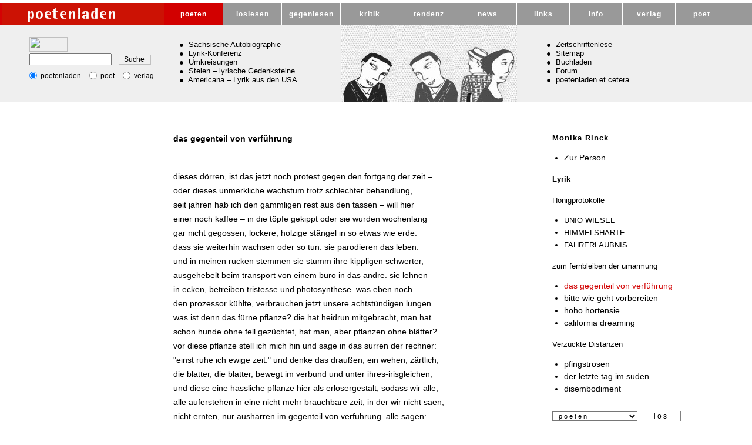

--- FILE ---
content_type: text/html; charset=UTF-8
request_url: https://poetenladen.de/monika-rinck-lyrik.htm
body_size: 10450
content:
<!DOCTYPE HTML PUBLIC "-//W3C//DTD HTML 4.01 Transitional//EN">
<html>
<head>
<title>Monika Rinck | das gegenteil von verf&uuml;hrung  | Poetenladen</title>
<meta http-equiv="content-type" content="text/html; charset=iso-8859-1">
<meta http-equiv="content-language" content="de">
<meta name="robots" content="index,follow">
<meta http-equiv="Content-Style-Type" content="text/css">
<meta name="keywords" content="Monika, Rinck,  verf&uuml;hrung ">
<meta name="description" content="Monika Rinck mit Lyrik im Poetenladen. das gegenteil von verf&uuml;hrung . Aus: zum fernbleiben der umarmung">
<link rel="shortcut icon" href="favicon.ico">
<link rel="stylesheet" type="text/css" href="css500/001.css">
<link rel="stylesheet" type="text/css" href="css500/poeten.css">

<style type="text/css">
<!--
#poeten {background-color:#D20000;color:#ffffff}
#lyrik1 {color: #d20000}
-->
</style>
</head>
<body>
<!--INC:"linieoben.inc","30.04.2011 18:03:22"-->
<table cellspacing="0" cellpadding="0" border="0" style="background-color:#ffffff;" width="100%"><tr valign="top"><td height="5" ><div style="width:1244px;"><img src="bilder/pixel.gif" width="1244" height="5" border="0" alt=""></div></td></tr></table>
<!--/INC:"linieoben.inc"-->
<!--TOPMENUE  -->
<!--   ****************************************************** -->
<!--INC:"topmenue.inc","30.01.2011 10:28:18"-->
<table cellspacing="0" cellpadding="0" border="0" width="100%" class="tablemenu">
<tr valign="middle">
<td class="menutda"><a href="index.html" class="banner" title="poetenladen">&nbsp;</a></td>
<td width="1" class="strich"><img src="bilder/pixel.gif" width="1" height="1" border="0" alt=""></td>
<td class="menutd"><a href="poeten.html" id="poeten" title="Autoren im poetenladen" class="menu">poeten</a></td>
<td width="1" class="strich"><img src="bilder/pixel.gif" width="1" height="1" border="0" alt=""></td>
<td class="menutd"><a href="loslesen.html" id="loslesen" title="LOSLESEN | Pr&auml;sentation, Gespr&auml;che"  class="menu">loslesen</a></td>
<td width="1" class="strich"><img src="bilder/pixel.gif" width="1" height="1" border="0" alt=""></td>
<td class="menutd"><a href="gegenlesen.html" id="gegenlesen" title="GEGENLESEN | Essay, Kritik"  class="menu">gegenlesen</a></td>
<td width="1" class="strich"><img src="bilder/pixel.gif" width="1" height="1" border="0" alt=""></td>
<td class="menutd"><a href="kritik.html" id="kritik" title="Rezensionen im Poetenladen | Romane, Lyrik, Prosa" class="menu">kritik</a></td>
<td width="1" class="strich"><img src="bilder/pixel.gif" width="1" height="1" border="0" alt=""></td>
<td class="menutd"><a href="tendenz.html" id="tendenz" title="TENDENZ | neue Lyrik, neue Prosa, Aspekte, Galerie" class="menu">tendenz</a></td>
<td width="1" class="strich"><img src="bilder/pixel.gif" width="1" height="1" border="0" alt=""></td>
<td  class="menutd"><a href="poetische-news.html" id="news" class="menu" title="News | Neues aus der Welt der Literatur">news</a></td>
<td width="1" class="strich"><img src="bilder/pixel.gif" width="1" height="1" border="0" alt=""></td>

<td class="menutdb"><a href="litlinks1.html" id="links" title="LINKS | Verweise zu interessanten Literaturseiten" class="menub">links</a></td>
<td width="1" class="strich"><img src="bilder/pixel.gif" width="1" height="1" border="0" alt=""></td>
<td class="menutdb"><a href="info.html" id="info" title="INFO | Impressum, FAQ, Suche" class="menub">info</a></td>
<td width="1" class="strich"><img src="bilder/pixel.gif" width="1" height="1" border="0" alt=""></td>
<td class="menutdb"><a href="http://www.poetenladen-der-verlag.de" id="verlag"  title="Externer Link zum Verlag poetenladen" class="menub">verlag</a></td>
<td width="1" class="strich"><img src="bilder/pixel.gif" width="1" height="1" border="0" alt=""></td>
<td  class="menutdb"><a href="http://www.poet-magazin.de/" id="poet"  title="poet | Zur Literaturzeitschrift poet" class="menub">poet</a></td>
<td width="1" class="strich"><img src="bilder/pixel.gif" width="1" height="1" border="0" alt=""></td>
<td>&nbsp;</td>
</tr>
</table>
<!--/INC:"topmenue.inc"-->
<!-- *********** -->
<!--              Header                                               -->
<!-- ***************** -->
<table cellspacing="0" cellpadding="0" border="0" width="100%" class="tabweiss">
<tr valign="top"><!--INC:"headergoogle2.inc","25.10.2012 10:52:44"-->
<td width="280" height="130" style="background-color:#efefef;background-image:url(buchtitel/punkte-grau.jpg)">
<div style="width:280px;">
<form method="get" action="https://www.google.de/search" style="font-size:12px;margin-left:50px;margin-top:20px">
<p style="background-color:#efefef;background-image:url(buchtitel/punkte-grau.jpg);width:170px; margin-top:0px; margin-bottom:0px"><img src="buchtitel/gggklein-tr.gif" width="65" height="25" border="0" alt=""></p>

<input type="text" name="q" size="14" maxlength="140" value="" style="font-size:12px;width:140px;">&nbsp;&nbsp;&nbsp; <input type="submit" name="btnG" value="Suche" style="font-size:12px;background:#F0F0F0;width:55px;margin-top:5px;border-top:0px solid #C0C0C0; border-bottom: 2px solid #C0C0C0; border-right: 2px solid #C0C0C0; border-left: 0px solid #000000;cursor:pointer" title="Suchen"><a href="http://undefiniert" style="text-decoration:none">&nbsp;</a> <input type="hidden" name="domains" value="http://www.poetenladen.de"> <input type="hidden" name="ie" value="ISO-8859-1"> <input type="hidden" name="oe" value="UTF-8">

<p style="margin-top:8px; margin-bottom:0px;margin-left:-5px"><input type="radio" name="sitesearch" value="http://www.poetenladen.de" title="Suche im poetenladen" checked><span style="position:relative; bottom:2px">&nbsp;poetenladen&nbsp;&nbsp;</span> <input type="radio" name="sitesearch" value="http://www.poet-magazin.de" title="Suche beim poet-Magazin"><span style="position:relative; bottom:2px">&nbsp;poet&nbsp;&nbsp;</span> <input type="radio" name="sitesearch" value="http://www.poetenladen-der-verlag.de" title="Suche beim poet-Magazin"><span style="position:relative; bottom:2px">&nbsp;verlag</span></p>
</form>
</div>
</td>
<!--/INC:"headergoogle2.inc"-->
<!--INC:"header2.inc","30.10.2010 15:49:52"-->
<td width="300" style="background-image:url(buchtitel/punkte-grau.jpg)">
<div style="margin-top:25px;margin-left:25px">
<p style="margin-top:6px; margin-bottom:0px;width:275px">&#9679;&nbsp;&nbsp;<a href="zwerenz-gerhard-saechsische-anthologie.htm" class="schwarztop" id="saechs">S&auml;chsische Autobiographie<span style="font-size:12px;width:120px">Eine Serie von<br>
Gerhard Zwerenz</span></a></p>

<p style="margin-top:0px; margin-bottom:0px">&#9679;&nbsp;&nbsp;<a href="lyrik-diskurs.htm" class="schwarztop" id="lyrik">Lyrik-Konferenz<span style="font-size:12px;width:145px">Dieter M. Gr&auml;f und<br> Alessandro&nbsp;De&nbsp;Francesco</span></a></p>

<p style="margin-top:0px; margin-bottom:0px">&#9679;&nbsp;&nbsp;<a href="umkreisungen/juergen-brocan-vorsaetze.htm" class="schwarztop" id="umkreisungen">Umkreisungen<span style="font-size:12px;width:118px">Jan&nbsp;Kuhlbrodt&nbsp;und<br>
 J&uuml;rgen&nbsp;Br&ocirc;can&nbsp;(Hg.)</span></a></p>

<p style="margin-top:0px; margin-bottom:0px">&#9679;&nbsp;&nbsp;<a href="stelen/inger-christensen.htm" class="schwarztop" id="stelen">Stelen &ndash; lyrische Gedenksteine<span style="font-size:12px; width:100px">Herausgegeben<br>
von&nbsp;Hans&nbsp;Thill</span></a></p>

<p style="margin-top:0px; margin-bottom:0px">&#9679;&nbsp;&nbsp;<a href="americana/americana-einleitung.htm" class="schwarztop" id="america">Americana &ndash; Lyrik aus den USA<span style="font-size:12px;width:154px">Hrsg. von Annette K&uuml;hn<br>
 &amp; Christian Lux</span></a></p>
</div>
</td>
<!--/INC:"header2.inc"-->
<!--INC:"figtransgrau.inc","29.10.2010 22:58:06"-->
<td width="300" height="130" id="slidetrans"><img src="slideshow/slideshow/images/img_14ggg.gif" width="300" height="130" border="0" alt=""></td>
<!--/INC:"figtransgrau.inc"-->
<!--INC:"header4-allge.inc","30.10.2010 19:39:00"-->
<td width="360" style="background-color:#efefef;background-image:url(buchtitel/punkte-grau.jpg)">
<div style="margin-top:25px;margin-left:50px">
<p style="margin-top:6px; margin-bottom:0px;width:310px">&#9679;&nbsp;&nbsp;<a href="gegenlesen.html#zl" class="schwarztop" id="zeitschriftenlese">Zeitschriftenlese<span style="font-size:12px;width:140px">Michael Braun und Michael Buselmeier</span></a></p>

<p style="margin-top:0px; margin-bottom:0px">&#9679;&nbsp;&nbsp;<a href="http://www.poetenladen.de/sidemap.htm" class="schwarztop" id="sitemap">Sitemap<span style="font-size:12px; width:120px">&Uuml;berblick &uuml;ber<br>
alle Seiten</span></a></p>

<p style="margin-top:0px; margin-bottom:0px">&#9679;&nbsp;&nbsp;<a href="http://www.poetenladen.de/shop/index.php" class="schwarztop">Buchladen<span style="font-size:12px;width:145px">poetenladen B&uuml;cher<br>
Magazin poet ordern</span></a></p>

<p style="margin-top:0px; margin-bottom:0px">&#9679;&nbsp;&nbsp;<a href="http://www.poetenladen-der-verlag.de/wordpress/" class="schwarztop" id="forum">Forum<span style="font-size:12px;width:118px">Forum</span></a></p>

<p style="margin-top:0px; margin-bottom:0px">&#9679;&nbsp;&nbsp;<a href="http://www.goethe.de/kue/lit/dos/uav/pov/de6288179.htm" class="schwarztop" target="_blank" style="background-color:#efefef;">poetenladen et cetera<span style="font-size:12px;width:154px">Beitrag in der Presse (wechselnd)</span></a></p>
</div></td>
<!--/INC:"header4-allge.inc"-->
<!--headerrechterrand -->
<td style="background-image:url(buchtitel/punkte-mittelgrau.jpg)">&nbsp;</td>
<!--/headerrechterrand -->
</tr>
</table>

<!--/HEADER  -->
<!--header untere LINIE  -->
<table id="headerunterrandweg" cellspacing="0" cellpadding="0" border="0" width="100%">
<tr valign="top">
<td height="1">
<div style="width:1244px;"><img src="bilder/pixel.gif" width="1244" height="1" border="0" alt=""></div>
</td>
</tr>
</table>

<!--header untere LINIE ENDE  -->
<!--BODY-->
<table cellspacing="0" cellpadding="0" border="0" style="background-image:url(buchtitel/punkte-grau.jpg)">
<tr valign="top">
<td width="200" style="background-image:url(buchtitel/punkte-grau.jpg)">
<div><img src="bilder/pixel.gif" width="200" height="1" border="0" alt=""></div>
</td>
<td width="680" style="background:white">
<div class="autoren">
<div style="margin-left:95px;margin-right:0px;line-height:24px"><!--ABSTAND UNF L&Auml;NGSTPIXEL-->
<p style="height:50px;margin-top:0px; margin-bottom:0px"><img src="bilder/_pixel.gif" width="585" height="1" border="0" alt=""></p>

<!--start--><div id="anundaus" style="letter-spacing:1px">monika rinck</div>
<b style="font-size:14px">das gegenteil von verf&uuml;hrung </b>

<p  style="margin-top:40px;">
dieses d&ouml;rren, ist das jetzt noch protest gegen den fortgang der zeit&nbsp;&ndash;<br>
oder dieses unmerkliche wachstum trotz schlechter behandlung,<br>
seit jahren hab ich den gammligen rest aus den tassen &ndash; will hier<br>
einer noch kaffee &ndash; in die t&ouml;pfe gekippt oder sie wurden wochenlang<br>
gar nicht gegossen, lockere, holzige st&auml;ngel in so etwas wie erde.<br>
dass sie weiterhin wachsen oder so tun: sie parodieren das leben.<br>
und in meinen r&uuml;cken stemmen sie stumm ihre kippligen schwerter,<br>
ausgehebelt beim transport von einem b&uuml;ro in das andre. sie lehnen<br>
in ecken, betreiben tristesse und photosynthese. was eben noch<br>
den prozessor k&uuml;hlte, verbrauchen jetzt unsere achtst&uuml;ndigen lungen.<br>
was ist denn das f&uuml;rne pflanze? die hat heidrun mitgebracht, man hat<br>
schon hunde ohne fell gez&uuml;chtet, hat man, aber pflanzen ohne bl&auml;tter?<br>
vor diese pflanze stell ich mich hin und sage in das surren der rechner:<br>
"einst ruhe ich ewige zeit." und denke das drau&szlig;en, ein wehen, z&auml;rtlich,<br>
die bl&auml;tter, die bl&auml;tter, bewegt im verbund und unter ihres-irisgleichen,<br>
und diese eine h&auml;ssliche pflanze hier als erl&ouml;sergestalt, sodass wir alle,<br>
alle auferstehen in eine nicht mehr brauchbare zeit, in der wir nicht s&auml;en,<br>
nicht ernten, nur ausharren im gegenteil von verf&uuml;hrung. alle sagen:<br>
morgen bringe ich torf mit. es kommt der morgen, keiner bringt torf mit.</p>



<p style="margin-top:40px; color:#0066ff; line-height:20px"><a class="aus" href="http://www.poetenladen.de/monika-rinck.htm" title="Monika Rinck | Zur Person">Monika Rinck&nbsp;&nbsp;&nbsp;&nbsp;&nbsp;&nbsp;09.01.2007</a>  <br>
<a class="aus"  href="http://www.kookbooks.de/" target="_blank" title="Zur Website von kookbooks">zum fernbleiben der umarmung. kookbooks 2007</a></p><!--end-->


<p style="margin-top:70px;margin-bottom:0px">&nbsp;</p>
</div>
</div>
</td>
<!--BODY  RIGHT MENUE  -->
<td width="360"><!--LINKS ABSTAND ZUM BODY-->
<div style="width:360px;height:40px">&nbsp;</div>
<div style="margin-left:40px; margin-top:10px;" class="linkesm">





 <!--INC:"rinck.inc","23.03.2013 19:00:40"-->
<div style="margin-left:20px;letter-spacing:1px"><b>Monika Rinck</b></div>

<ul>
<li><a class="liste" href="monika-rinck.htm" title="Monika Rinck | Zur Person" id="person">Zur Person</a></li>


</ul>

<div style="margin-left:20px; margin-top:15px"><b>Lyrik</b></div>



<div style="margin-left:20px; margin-top:15px;" >Honigprotokolle</div>

<ul>
<li><a class="liste" href="monika-rinck-lyrik-honig.htm"  id="lyrikhonig" style="font-size:13px">UNIO WIESEL</a></li>

<li><a class="liste" href="monika-rinck-lyrik-honig2.htm"  id="lyrikhonig2" style="font-size:13px">HIMMELSH&Auml;RTE</a></li>

<li><a class="liste" href="monika-rinck-lyrik-honig3.htm"  id="lyrikhonig3"  style="font-size:13px">FAHRERLAUBNIS</a></li>
</ul>

<div style="margin-left:20px; margin-top:15px;" >zum fernbleiben der&nbsp;umarmung</div>

<ul>
<li><a class="liste" href="monika-rinck-lyrik.htm" title="das gegenteil von verf&uuml;hrung" id="lyrik1">das gegenteil von verf&uuml;hrung</a></li>

<li><a class="liste" href="monika-rinck-lyrik2.htm" title="bitte wie geht vorbereiten" id="lyrik2">bitte wie geht vorbereiten</a></li>

<li><a class="liste" href="monika-rinck-lyrik3.htm" title="hoho hortensie" id="lyrik3">hoho hortensie</a></li>

<li><a class="liste" href="monika-rinck-lyrik4.htm" title="california dreaming" id="lyrik4">california dreaming</a></li>
</ul>

<div style="margin-left:20px; margin-top:15px;">Verz&uuml;ckte Distanzen</div>

<ul>
<li><a class="liste" href="monika-rinck-gedicht.htm" title="pfingstrosen" id="gedichte1">pfingstrosen</a></li>

<li><a class="liste" href="monika-rinck-gedicht2.htm" title="der letzte tag im s&uuml;den"  id="gedichte2">der letzte tag im s&uuml;den</a></li>

<li><a class="liste" href="monika-rinck-gedicht3.htm" title="disembodiment"  id="gedichte3">disembodiment</a></li>
</ul>


<!-- no_search_start -->
<div style="margin-left:20px; margin-top:25px">
<form  action="https://www.poetenladen.de/literatur/autoren.php" method="post">
<select name="weight" style="font-family: arial, helvetica, sans-serif; font-size:11px; width:145px; color:#000000; background-color:#ffffff;">
<option value="poe" selected>&nbsp;&nbsp;p o e t e n</option>
<option value="poe">&nbsp;</option>

<option value="aig">&nbsp;Aigner, C. W.</option>
<option value="alt">&nbsp;Altmann, Andreas</option>
<option value="anders">&nbsp;Anders, Klaus</option>
<option value="ant">&nbsp;Antweiler, Isabella</option>
<option value="anz">&nbsp;Anzinger, Joschi</option>
<option value="armen">&nbsp;Armen, Vahe</option>
<option value="ast">&nbsp;Ast, Ann-Kathrin</option>
<option value="aug">&nbsp;Augustin, Michael</option>
<option value="ayd">&nbsp;Aydin, Veronika</option>

<option value="poe">&nbsp;</option>
<option value="bach">&nbsp;Bach, Kathrin</option>
<option value="bae">&nbsp;Baerlin, Ronja</option>
<option value="bartsch">&nbsp;Bartsch, Wilhelm</option>
<option value="bar">&nbsp;Barwasser, Karlheinz</option>
<option value="basse">&nbsp;Basse, Michael</option>
<option value="bas">&nbsp;Bastrop, Anke</option>
<option value="bau">&nbsp;Bauer, Christoph W.</option>
<option value="becher">&nbsp;Becher, Ren&eacute;</option>
<option value="gor">&nbsp;Beck, Patrick</option>
<option value="bec">&nbsp;Becker, Kerstin</option>
<option value="ben">&nbsp;Bendixen, Katharina</option>
<option value="benr">&nbsp;Benrath, Ruth J.</option>
<option value="berger">&nbsp;Berger, Timo</option>
<option value="berg">&nbsp;Bergmann, Ulrich</option>
<option value="ber">&nbsp;Berliner, Sidonie</option>
<option value="bern">&nbsp;Bern, Petra</option>
<option value="bernig">&nbsp;Bernig, J&ouml;rg</option>
<option value="berwing">&nbsp;Berwing, Ines</option>
<option value="bey">&nbsp;Beyer, Martin</option>
<option value="bleier">&nbsp;Bleier, Ulrike Anna</option>
<option value="blu">&nbsp;Bl&uuml;mel, Michael</option>
<option value="bode">&nbsp;Bode, Kilian</option>
<option value="boe">&nbsp;Boege, Luise</option>
<option value="boehme">&nbsp;B&ouml;hme, Thomas</option>
<option value="bon">&nbsp;Bonk, Achim</option>
<option value="bonne">&nbsp;Bonn&eacute;, Mirko</option>
<option value="bos">&nbsp;Bossong, Nora</option>
<option value="braun">&nbsp;Braun, Michael</option>
<option value="brei">&nbsp;Breidenich, Markus</option>
<option value="breier">&nbsp;Breier, Isabella</option>
<option value="brese">&nbsp;Bresemann, Tom</option>
<option value="breuer">&nbsp;Breuer, Theo</option>
<option value="brey">&nbsp;Breyger, Yevgeniy </option>
<option value="bri">&nbsp;Brischke, Lars-Arvid</option>
<option value="bro">&nbsp;Br&ocirc;can, J&uuml;rgen</option>
<option value="brunner">&nbsp;Brunner, Eva</option>
<option value="buch">&nbsp;Buchmann, J&uuml;rgen</option>
<option value="bugeja">&nbsp;Bugeja, Norbert</option>
<option value="bulk">&nbsp;Bulkowski, Hansj&uuml;rgen</option>
<option value="bul">&nbsp;Bulla, Hans Georg</option>
<option value="bur">&nbsp;Burghard, Maren</option>
<option value="bus">&nbsp;Buselmeier, Michael</option>
<option value="buth">&nbsp;Buth, Matthias</option>


<option value="poe">&nbsp;</option>

<option value="call">&nbsp;Callies, Carolin</option>
<option value="cas">&nbsp;Casasses, Enric</option>
<option value="claus">&nbsp;Claus, Uwe</option>
<option value="cle">&nbsp;Cleffmann, J&uuml;rgen</option>
<option value="collins">&nbsp;Collins, Billy </option>

<option value="cusanit">&nbsp;Cusanit, Kenah </option>
<option value="czollek">&nbsp;Czollek, Max</option>

<option value="poe">&nbsp;</option>

<option value="daher">&nbsp;Daher, Lydia</option>
<option value="dah" >&nbsp;Dahim&egrave;ne, Adelheid</option>
<option value="danne">&nbsp;Danne, Christoph</option>
<option value="dan" >&nbsp;Danz, Daniela</option>
<option value="dathe">&nbsp;Dathe, Julia</option>
<option value="decker">&nbsp;Decker, Jan</option>
<option value="def">&nbsp;De Francesco, Alessandro</option>
<option value="dem">&nbsp;Demuth, Volker</option>
<option value="dic">&nbsp;Dick, Anton&iacute;n</option>
<option value="doma">&nbsp;Doma&scaron;cyna, R&oacute;&#382;a</option>
<option value="dom">&nbsp;Dombrowski, Dominik</option>
<option value="don">&nbsp;Donnelly, Timothy</option>
<option value="doering">&nbsp;D&ouml;ring, Bianca</option>
<option value="doe">&nbsp;D&ouml;ring, Kerstin</option>
<option value="dorn">&nbsp;Dorn, Anne</option>
<option value="draesner">&nbsp;Draesner, Ulrike</option>
<option value="dra">&nbsp;Drawert, Kurt</option>
<option value="dre">&nbsp;Dreyer, Bess</option>
<option value="drey">&nbsp;Dreyer, Ernst-J&uuml;rgen</option>
<option value="droe">&nbsp;Dr&ouml;scher, Daniela</option>
<option value="duendar">&nbsp;D&uuml;ndar, &Ouml;zlem &Ouml;zg&uuml;l </option>
<option value="duraj">&nbsp;Duraj, Richard</option>

<option value="poe">&nbsp;</option>

<option value="egg">&nbsp;Eggenberger, Katja</option>

<option value="elz">&nbsp;Elze, Carl-Christian</option>
<option value="end">&nbsp;Endler, Adolf</option>
<option value="enz">&nbsp;Enzensperger, Manfred</option>
<option value="erb">&nbsp;Erb, Elke</option>
<option value="rolanderb">&nbsp;Erb, Roland</option>
<option value="erck">&nbsp;Erckenbrecht, Ulrich</option>
<option value="esc">&nbsp;Escoffet, Eduard</option>

<option value="poe">&nbsp;&nbsp;</option>

<option value="fal">&nbsp;Falberg, Tobias</option>
<option value="falk">&nbsp;Falkner, Gerhard</option>
<option value="fel">&nbsp;Fellner, Karin</option>
<option value="fels">&nbsp;Fels, Ludwig</option>
<option value="feuer">&nbsp;Feuerbach, Diana</option>
<option value="fiedler">&nbsp;Fiedler, Michael</option>
<option value="fischer">&nbsp;Fischer, Jan</option>
<option value="hkfischer">&nbsp;Fischer, Hans-Karl</option>
<option value="fricker">&nbsp;Fricker, Christophe</option>
<option value="fritsch">&nbsp;Fritsch, Lisa</option>
<option value="fri">&nbsp;Fritz, Sandra</option>
<option value="fuc">&nbsp;Fuchs, Brigitte</option>
<option value="fues">&nbsp;Fues, Wolfram M.</option>
<option value="fulton">&nbsp;Fulton, Robin</option>

<option value="poe">&nbsp;&nbsp;</option>

<option value="gab">&nbsp;Gabler, Claudia</option>
<option value="gan">&nbsp;Ganglbauer, Petra</option>
<option value="geist">&nbsp;Geist, Sylvia</option>
<option value="gel">&nbsp;Geldmacher, Christiane</option>
<option value="gen">&nbsp;Genschel, Mara</option>
<option value="gil">&nbsp;Gilde, Dorothea</option>
<option value="gin">&nbsp;Gintrowski, Tina</option>
<option value="gol">&nbsp;Golisch, Stefanie</option>
<option value="gom">&nbsp;Gomringer, Nora</option>
<option value="goettel">&nbsp;G&ouml;ttel, Sabine </option>
<option value="goe">&nbsp;G&ouml;ttfert, Constantin</option>
<option value="graef">&nbsp;Gr&auml;f, Dieter M.</option>
<option value="gra">&nbsp;Graf, Roman</option>
<option value="gran">&nbsp;Granderath, Greta</option>
<option value="gras">&nbsp;Grashoff, Udo</option>
<option value="grj">&nbsp;Grjasnowa, Olga</option>
<option value="groe">&nbsp;Gr&ouml;hler, Harald</option>
<option value="grinvald">&nbsp;Grinvald, Anatolij</option>
<option value="gru">&nbsp;Gruber, Carola</option>
<option value="guest">&nbsp;Guest, Barbara</option>
<option value="guel">&nbsp;G&uuml;lzow, Claudia </option>
<option value="gumz">&nbsp;Gumz, Alexander</option>
<option value="guenzel">&nbsp;G&uuml;nzel, Philipp</option>
<option value="guth">&nbsp;Guth, Gregor</option>

<option value="poe">&nbsp;&nbsp;</option>

<option value="hab">&nbsp;Habermehl, Ruth</option>
<option value="haef">&nbsp;H&auml;fner, Eberhard</option>
<option value="hage">&nbsp;Hagemann, Annette</option>
<option value="hahn">&nbsp;Hahn, Ulla</option>
<option value="hall">&nbsp;Hallinger, Markus</option>
<option value="hama">&nbsp;Hamann, Ren&eacute;</option>
<option value="ham">&nbsp;Hammerschmidt, Lena</option>
<option value="hansen">&nbsp;Hansen, Dirk Uwe</option>
<option value="har">&nbsp;Hartwell, Katharina</option>
<option value="heckmann">&nbsp;Heckmann, Andreas</option>
<option value="hef">&nbsp;Hefter, Martina</option>
<option value="hei">&nbsp;Heidtmann, Andreas</option>
<option value="heinle">&nbsp;Heinle, Friedrich C. 1894&ndash;1914</option>
<option value="hel">&nbsp;Helbig, Axel</option>
<option value="helminger">&nbsp;Helminger, Guy</option>
<option value="hem">&nbsp;Hemkentokrax, Johanna</option>

<option value="herbing">&nbsp;Herbing, Alina</option>
<option value="her">&nbsp;Herold, Jasmin</option>
<option value="herrmann">&nbsp;Herrmann, Svenja</option>
<option value="heske">&nbsp;Heske, Henning</option>
<option value="hes">&nbsp;Hesse, Lutz</option>
<option value="heuer">&nbsp;Heuer, Stefan</option>
<option value="heu">&nbsp;Heuser, Andrea</option>
<option value="heuss">&nbsp;Heu&szlig;, Marit</option>
<option value="hil">&nbsp;Hille, Andr&eacute;</option>
<option value="him">&nbsp;Himstedt, Sebastian</option>
<option value="hin">&nbsp;Hindringer, Herbert</option>
<option value="hinger">&nbsp;Hingerle, Karolin</option>
<option value="hipp">&nbsp;Hipp, Tobias</option>
<option value="hob">&nbsp;Hoba, Christine</option>
<option value="holland">&nbsp;Holland, Tim</option>
<option value="huebner">&nbsp;H&uuml;bner, Uwe</option>
<option value="hul">&nbsp;Hulpe, Marius</option>
<option value="hum">&nbsp;Hummelt, Norbert</option>
<option value="hurkova">&nbsp;H&#367;rkov&aacute;, Kl&aacute;ra</option>

<option value="poe">&nbsp;&nbsp;</option>

<option value="igel">&nbsp;Igel, Jayne-Ann</option>
<option value="imh">&nbsp;Imhof, Sabine</option>
<option value="jac">&nbsp;Jackson, Hendrik</option>
<option value="jackson">&nbsp;Jackson, Spoon</option>
<option value="jaco">&nbsp;Jacobsen, Dietmar</option>
<option value="jag">&nbsp;Jagelke, Magdalena</option>
<option value="jan">&nbsp;Jankowski, Martin</option>
<option value="jansen">&nbsp;Jansen, Maria</option>
<option value="janz">&nbsp;Janz, Angelika</option>
<option value="jesch">&nbsp;Jeschke, Mathias</option>
<option value="john">&nbsp;John, Constanze</option>

<option value="poe">&nbsp;&nbsp;</option>

<option value="kaiser">&nbsp;Kaiser-M&uuml;hlecker, R.</option>
<option value="kaleri">&nbsp;Kaleri, Anna</option>
<option value="kames">&nbsp;Kames, Maren</option>
<option value="kam">&nbsp;Kampmann, Anja</option>
<option value="kap">&nbsp;Kapp, Peter</option>
<option value="kar">&nbsp;Karetta, Margarete</option>
<option value="kasi">&nbsp;Kasischke, Laura</option>
 <option value="kas">&nbsp;Kasnitz, Adrian</option>
<option value="kaw">&nbsp;Kawasser, Udo</option>
<option value="keh">&nbsp;Kehle, Matthias</option>
<option value="kei">&nbsp;Keil, Myriam</option>
<option value="kel">&nbsp;Keller, Judith</option>
<option value="ken">&nbsp;Kenessey, Anne-Marie </option>
<option value="kennel">&nbsp;Kennel, Odile</option>
<option value="ker">&nbsp;Kern, Bj&ouml;rn</option>
<option value="keto">&nbsp;Ketonge</option>
<option value="ket">&nbsp;Ketteler, Daniel</option>
<option value="kie">&nbsp;Kieninger, Martina</option>
<option value="kinds">&nbsp;Kindslehner, Daniel</option>
<option value="kirchen">&nbsp;Kirchenmayer, Ursula</option>
<option value="kir">&nbsp;Kirsten, Wulf</option>
<option value="kissel">&nbsp;Kissel, Eva</option>
<option value="klapper">&nbsp;Klapperst&uuml;ck, Anne</option>
<option value="kla">&nbsp;Kl&auml;ssner, B&auml;rbel</option>
<option value="klein">&nbsp;Klein, Sina</option>
<option value="klo">&nbsp;Kloeble, Christopher</option>
<option value="koch">&nbsp;Koch, Ulrich</option>
<option value="koe">&nbsp;Koenigswald, Friederike</option>
<option value="koep">&nbsp;Koepsell, Kornelia</option>
<option value="koeh">&nbsp;K&ouml;hler, Synke</option>
<option value="kok">&nbsp;Kokott, J&ouml;rg</option>
<option value="kom">&nbsp;Komers, Rainer</option>
<option value="koncz">&nbsp;Koncz, M&#243;nika</option>
<option value="kon">&nbsp;Koneffke, Jan</option>
<option value="kraus">&nbsp;Kraus, Dagmara</option>
<option value="davidkrause">&nbsp;Krause, David</option>
<option value="krause">&nbsp;Krause, Thilo</option>
<option value="kreipe">&nbsp;Kreipe, Birgit</option>
<option value="kreis">&nbsp;Kreis, Christian</option>
<option value="kre">&nbsp;Kreuz, Angela</option>
<option value="kri">&nbsp;Krier, Jean</option>
<option value="kue">&nbsp;K&uuml;chenmeister, Nadja</option>
<option value="kug">&nbsp;Kugel, Marco</option>
<option value="kuhl">&nbsp;Kuhlbrodt, Jan </option>
<option value="kuh">&nbsp;Kuhligk, Bj&ouml;rn</option>
<option value="kum">&nbsp;Kummer, Tania</option>
<option value="kunst">&nbsp;Kunst, Thomas</option>
<option value="kur">&nbsp;Kurzeck, Peter</option>
<option value="kus">&nbsp;Kusz, Fitzgerald </option>
<option value="kutsch">&nbsp;Kutsch, Axel </option>

<option value="poe">&nbsp;&nbsp;</option>
<option value="laar">&nbsp;Laar, Augusta</option>
<option value="laf">&nbsp;Lafleur, Stan</option>
<option value="landerl">&nbsp;Landerl, Christina M.</option>
<option value="lan">&nbsp;Lange, Norbert</option>
<option value="langer">&nbsp;Langer, Christine</option>
<option value="langrudi">&nbsp;Langrudi, Shams</option>
<option value="lech">&nbsp;Lechner, Martin</option>
<option value="leh">&nbsp;Lehbert, Margitt</option>
<option value="leis">&nbsp;Leisten, Christoph</option>
<option value="lei">&nbsp;Leitner, Anton G.</option>
<option value="ler">&nbsp;Lerner, David</option>
<option value="leu">&nbsp;Leu, Sissy de</option>
<option value="lewe">&nbsp;Lewejohann, S&uuml;nje</option>
<option value="lic">&nbsp;Lichtenstein, Swantje</option>
<option value="lippert">&nbsp;Lippert, Maik</option>
<option value="lip">&nbsp;Lippet, Johann</option>
<option value="littau">&nbsp;Littau, Monika</option>
<option value="lorenc">&nbsp;Lorenc, Kito</option>
<option value="lor">&nbsp;Lorenz, Sabina</option>
<option value="lub">&nbsp;Lubina, Vesna</option>
<option value="lui">&nbsp;Luithlen, Sibylle</option>
<option value="lup">&nbsp;Lupette, L&eacute;once W. </option>

<option value="poe">&nbsp;&nbsp;</option>

<option value="maas">&nbsp;Maas, Marcel</option>
<option value="magyar">&nbsp;Magyar, Tabea Xenia </option>
<option value="maisano">&nbsp;Maisano, Patrick </option>
<option value="maj">&nbsp;Majissa</option>
<option value="mangel">&nbsp;Mangel, Mischa</option>
<option value="man">&nbsp;Manguso, Sarah</option>
<option value="marfutova">&nbsp;Marfutova, Yulia</option>
<option value="maroldt">&nbsp;Maroldt, Philip</option>
<option value="marquardt">&nbsp;Marquardt, Tristan</option>
<option value="mar">&nbsp;Martin, Marie T.</option>
<option value="mat">&nbsp;Materni, Undine</option>
<option value="matt">&nbsp;Matthies, Frank-Wolf</option>
<option value="matz">&nbsp;Matz, Nannina</option>
<option value="maur">&nbsp;Maurer, Georg</option>
<option value="mau">&nbsp;Mauritz, Hartwig</option>
<option value="mayer">&nbsp;Mayer, Anna-Elisabeth </option>
<option value="mcd">&nbsp;McDaniel, Jeffrey</option>
<option value="menge">&nbsp;Menge, Karoline</option>
<option value="mer">&nbsp;Mer, Marc</option>
<option value="wols">&nbsp;Merey-Kastner, E.</option>
<option value="mert">&nbsp;Merten, Katrin</option>
<option value="mey">&nbsp;Meyer, Ralf</option>
<option value="meyer">&nbsp;Meyer, Titus</option>
<option value="mil">&nbsp;Milautzcki, Frank</option>
<option value="mohl">&nbsp;Mohl, Nils</option>
<option value="moel">&nbsp;M&ouml;ller, Andreas</option>
<option value="mon">&nbsp;Monhardt, Stefan </option>
<option value="more">&nbsp;Morej&oacute;n, Nancy </option>
<option value="lorenzmueller">&nbsp;M&uuml;ller, Christian Lorenz</option>
<option value="mueller">&nbsp;M&uuml;ller-Wieland, Birgit</option>
<option value="mur">&nbsp;Murray, Les</option>

<option value="poe">&nbsp;&nbsp;</option>

<option value="neidel">&nbsp;Neidel, Peggy</option>
<option value="nen">&nbsp;Nendza, J&uuml;rgen</option>
<option value="ness">&nbsp;Ness, Sina</option>
<option value="neu">&nbsp;Neuenfeld, Lars</option>
<option value="neug">&nbsp;Neugebauer, J&ouml;rg</option>
<option value="nick">&nbsp;Nick, Dagmar</option>
<option value="nie">&nbsp;Niederlag, Christine</option>
<option value="nier">&nbsp;Niermeyer, Sandra</option>
<option value="nis">&nbsp;Niskate, Niklas Lem</option>
<option value="nitzan">&nbsp;Nitz&aacute;n, Tal</option>
<option value="nitz">&nbsp;Nitzberg, Alexander</option>
<option value="noga">&nbsp;Noga, Andreas</option>
<option value="nolan">&nbsp;Nolan, Tom</option>
<option value="noon">&nbsp;Noon, Alistair</option>
<option value="nor">&nbsp;Norten, Frank</option>

<option value="poe">&nbsp;&nbsp;</option>

<option value="opitz">&nbsp;Opitz, Hellmuth</option>
<option value="opp">&nbsp;Oppitz, Ines</option>
<option value="osterland">&nbsp;Osterland, Mario</option>
<option value="over">&nbsp;Over, Jutta</option>


<option value="poe">&nbsp;&nbsp;</option>

<option value="pan">&nbsp;Panek, Anna</option>
<option value="pant">&nbsp;Pantano, Daniele</option>
<option value="pap">&nbsp;Papenfu&szlig;, Bert</option>
<option value="pel">&nbsp;Pelny, Marlen</option>
<option value="per">&nbsp;Persch, Rolf</option>
<option value="petner">&nbsp;Petner, Sonia A.</option>
<option value="pfe">&nbsp;Pfeuffer, Silvio</option>
<option value="piekar">&nbsp;Piekar, Martin</option>
<option value="pie">&nbsp;Pietrass, Richard</option>
<option value="pinto">&nbsp;Pinto, Victor Manuel </option>
<option value="ple">&nbsp;Pletzinger, Thomas</option>
<option value="pogy">&nbsp;Pogy, Jinn</option>
<option value="poh">&nbsp;Pohlmann, Tom</option>
<option value="pons">&nbsp;Pons, Arnau</option>
<option value="popp">&nbsp;Popp, Steffen</option>
<option value="pow">&nbsp;Powalla, Julia</option>
<option value="preckwitz">&nbsp;Preckwitz, Boris</option>
<option value="prei">&nbsp;Preiwu&szlig;, Kerstin</option>
<option value="pro">&nbsp;Prosser, Robert</option>

<option value="poe">&nbsp;&nbsp;</option>
<option value="quink">&nbsp;Quinkenstein, Lothar</option>
<option value="poe">&nbsp;&nbsp;</option>

<option value="rabe">&nbsp;Rabe, Anne</option>
<option value="rach">&nbsp;Rachowski, Utz </option>
<option value="rat">&nbsp;Rathenow, Lutz</option>
<option value="rau">&nbsp;Rautenberg, Arne</option>
<option value="reder">&nbsp;Reder, Ewart</option>
<option value="reh">&nbsp;Reh, Amber Rusalka</option>
<option value="rehm">&nbsp;Rehm, Sarah</option>
<option value="reich">&nbsp;Reich, Stephan</option>
<option value="reim">&nbsp;Reimert, Karla</option>
<option value="rein">&nbsp;Reinecke, Bertram</option>
<option value="rei">&nbsp;Reiner, Silke</option>
<option value="rey">&nbsp;Reyer, Lars</option>
<option value="reyer">&nbsp;Reyer, Sophie</option>
<option value="richter">&nbsp;Richter, Nikola</option>
<option value="ric">&nbsp;Ricinski, Francisca</option>
<option value="rin">&nbsp;Rinck, Monika</option>
<option value="roe">&nbsp;R&ouml;ggla, Kathrin</option>
<option value="roehnert">&nbsp;R&ouml;hnert, Jan Volker</option>
<option value="rohner">&nbsp;Rohner, Werner</option>
<option value="rol">&nbsp;Roloff, Marcus</option>
<option value="roman">&nbsp;Roman, Eva</option>
<option value="ros">&nbsp;Rose, Dirk</option>
<option value="rosenau">&nbsp;Rosenau, Christian</option>
<option value="rosen">&nbsp;Rosenstock, Gabriel</option>
<option value="rost">&nbsp;Rost, Hendrik</option>
<option value="rot">&nbsp;Roth, Karina</option>
<option value="rud">&nbsp;Rudolph, Andre</option>
<option value="rue">&nbsp;R&uuml;hle, Marc Oliver</option>

<option value="poe">&nbsp;&nbsp;</option>

<option value="saa">&nbsp;Saalberg, Christian</option>
<option value="said">&nbsp;SAID</option>
<option value="salehi">&nbsp;Salehi, Seyed Ali</option>
<option value="sal">&nbsp;Salentin, Rebecca</option>
<option value="sam">&nbsp;Samson, Horst</option>
<option value="san">&nbsp;Sandig, Ulrike A.</option>
<option value="sanjose">&nbsp;Sanjos&eacute;, Axel</option>
<option value="sanm">&nbsp;Sanmann, Angela</option>
<option value="sar">&nbsp;Sartorius, Joachim</option>
<option value="say">&nbsp;Sayer, Walle</option>
<option value="schadt">&nbsp;Schadt, Kathrin</option>
<option value="scha">&nbsp;Schaflinger, Knut</option>
<option value="schar">&nbsp;Scharbert, Simone</option>
<option value="scheff">&nbsp;Scheffler, Friederike</option>
<option value="sche">&nbsp;Scheller, Eva</option>
<option value="schie">&nbsp;Schieke, J&ouml;rg</option>
<option value="schill">&nbsp;Schilling, Tom</option>
<option value="schin">&nbsp;Schinkel, Andr&eacute;</option>
<option value="schleier">&nbsp;Schleier, Caroline</option>
<option value="schle">&nbsp;Schlenker, Wolfgang</option>
<option value="schlo">&nbsp;Schloyer, Christian</option>
<option value="schmer">&nbsp;Schmerle, Cornelia</option>
<option value="schmid">&nbsp;Schmid, Nathalie</option>
<option value="schmidw">&nbsp;Schmid, Walter F.</option>
<option value="schmidt">&nbsp;Schmidt, Kathrin</option>
<option value="schmitter">&nbsp;Schmitter, Frank</option>
<option value="schmitz">&nbsp;Schmitz, Bettina</option>
<option value="bschnei">&nbsp;Schneider, Bastian</option>
<option value="leaschneider">&nbsp;Schneider, Lea</option>
<option value="schnei">&nbsp;Schneider, Tibor</option>
<option value="scho">&nbsp;Scho, Sabine</option>
<option value="scholl">&nbsp;Scholl, Andrea</option>
<option value="schoening">&nbsp;Sch&ouml;ning, Anna</option>
<option value="schr">&nbsp;Schr&ouml;der, Michaela</option>
<option value="schue">&nbsp;Schuemmer, Silke A. </option>
<option value="schueller">&nbsp;Sch&uuml;ller, Sara</option>
<option value="schulz">&nbsp;Schulz, Tom</option>
<option value="schwabe">&nbsp;Schwabe, Lisa Vera</option>
<option value="schwan">&nbsp;Schwanbeck, Katharina</option>
<option value="aschwarz">&nbsp;Schwarz, Adam</option>
<option value="andraschwarz">&nbsp;Schwarz, Andra</option>
<option value="schwarz">&nbsp;Schwarz, Anjo</option>
<option value="schwe">&nbsp;Schwedes, Johanna</option>
<option value="schw">&nbsp;Schwob, Ralf</option>
<option value="seel">&nbsp;Seel, Daniela</option>
<option value="seidel">&nbsp;Seidel, Anne</option>
<option value="sei">&nbsp;Seisenbacher, Maria</option>
<option value="sessner">&nbsp;Sessner, Max</option>
<option value="sie">&nbsp;Sielaff, Volker</option>
<option value="scud">&nbsp;Skudlarek, Jan</option>
<option value="sim">&nbsp;Simoni, Christian de</option>
<option value="soep">&nbsp;Soepboer, Albertina </option>
<option value="sommer">&nbsp;Sommer, Tobias</option>
<option value="speier">&nbsp;Speier, Michael</option>
<option value="spyra">&nbsp;Spyra, Michael</option>
<option value="stahl">&nbsp;Stahl, Enno</option>
<option value="steele">&nbsp;Steele, Timothy</option>
<option value="stee">&nbsp;Steenfatt, Janna</option>
<option value="ste">&nbsp;Stegmann, Knut</option>
<option value="steg">&nbsp;Stegm&uuml;ller, Achim</option>
<option value="steig">&nbsp;Steigenberger, Armin</option>
<option value="steinb">&nbsp;Steinbr&uuml;ck, Lutz</option>
<option value="steinh">&nbsp;Steinherr, Ludwig</option>
<option value="stein">&nbsp;Steiner, Roland</option>
<option value="stephan">&nbsp;Stephan, Susanne</option>
<option value="stern">&nbsp;Stern, Gerald</option>
<option value="sti">&nbsp;Stichmann, Andreas</option>
<option value="sto">&nbsp;Stoltz, Ulrike</option>
<option value="stolz">&nbsp;Stolz, Rainer</option>
<option value="stolzen">&nbsp;Stolzenberger, Dirk</option>
<option value="stra">&nbsp;Strasser, Melanie</option>
<option value="strau">&nbsp;Straub, Johanna</option>
<option value="strauss">&nbsp;Strau&szlig;, Esther</option>
<option value="stroheker">&nbsp;Stroheker, Tina</option>
<option value="stru">&nbsp;Str&uuml;mpel, Mischa</option>
<option value="sum">&nbsp;Sumburane, Sophie</option>


<option value="poe">&nbsp;&nbsp;</option>

<option value="tan">&nbsp;Tanner, Volly</option>
<option value="tat">&nbsp;Tat&aacute;r, S&aacute;ndor</option>
<option value="teiss">&nbsp;Teissl, Christian</option>
<option value="thamm">&nbsp;Thamm, Andreas</option>
<option value="thi">&nbsp;Thill, Hans</option>
<option value="tom">&nbsp;Tomasegovic, Mario</option>
<option value="tomc">&nbsp;Tomczak, Frauke </option>
<option value="tra">&nbsp;Trahms, Gisela</option>
<option value="tran">&nbsp;Tran, Thien</option>
<option value="trautsch">&nbsp;Trautsch, Asmus</option>
<option value="trax">&nbsp;Traxler, Mathias</option>
<option value="trei">&nbsp;Treichel, Hans-Ulrich</option>
<option value="trie">&nbsp;Trieder, Simone</option>
<option value="tri">&nbsp;Trinckler, Gabriele</option>
<option value="tro">&nbsp;Trojan, Sandra</option>
<option value="trom">&nbsp;Trompeter, Julia</option>

<option value="poe">&nbsp;&nbsp;</option>

<option value="ulr">&nbsp;Ulrich, Ulrike</option>
<option value="umbricht">&nbsp;Umbricht, Clemens</option>
<option value="unger">&nbsp;Unger, Sebastian</option>
<option value="ung">&nbsp;Unger, Simone</option>

<option value="poe">&nbsp;&nbsp;</option>

<option value="veih">&nbsp;Veihelmann, Julia</option>
<option value="vog">&nbsp;Vogel, Isabella</option>
<option value="vogel">&nbsp;Vogel, Mikael</option>
<option value="cliovoss">&nbsp;Vo&szlig;, Clio Alyssa</option>
<option value="voss">&nbsp;Vo&szlig;, Florian</option>
<option value="haus">&nbsp; Vri&#269;i&#263; Hausmann, Sibylla</option>
<option value="poe">&nbsp;&nbsp;</option>

<option value="waa">&nbsp;Waarenburg, H. v. d.</option>
<option value="wagener">&nbsp;Wagener, Nora</option>
<option value="wag">&nbsp;Wagner, Achim</option>
<option value="wagj">&nbsp;Wagner, Jan</option>
<option value="wal">&nbsp;Wall, Richard</option>
<option value="walter">&nbsp;Walter, Julia</option>
<option value="weberch">&nbsp;Weber, Christopher</option>
<option value="web">&nbsp;Weber, Martina</option>
<option value="weber">&nbsp;Weber, Philipp</option>
<option value="weiss">&nbsp;Weiss, Philipp</option>
<option value="wem">&nbsp;Wemme, Eva Ruth</option>
<option value="wenig">&nbsp;Wenig, Mirko</option>
<option value="wen">&nbsp;Wenzel, Christoph</option>
<option value="wese">&nbsp;Wesem&uuml;ller, Ellen </option>
<option value="west">&nbsp;Westermann, Levin</option>
<option value="westh">&nbsp;Westheuser, Linus </option>
<option value="wet">&nbsp;Wettengel, Thomas</option>
<option value="wetz">&nbsp;Wetzel, Felix</option>
<option value="wie">&nbsp;Wiebusch, Ruth</option>
<option value="will">&nbsp;Willms, Ralf</option>
<option value="win">&nbsp;Winkler, Ron</option>
<option value="wirag">&nbsp;Wirag, Lino</option>
<option value="wirth">&nbsp;Wirth, Doris</option>
<option value="wit">&nbsp;Witek, Johannes</option>
<option value="wolfkp">&nbsp;Wolf, Klaus-Peter</option>
<option value="wolu">&nbsp;Wolf, Uljana</option>
<option value="wolkan">&nbsp;Wolkan, Silvia</option>
<option value="woelke">&nbsp;W&ouml;lke, Janin</option>
<option value="wolt">&nbsp;Wolter, Peter</option>
<option value="wonne">&nbsp;Wonneberger, Jens</option>
<option value="woerle">&nbsp;W&ouml;rle, Julia</option>
<option value="wri">&nbsp;Wright, Charles</option>
<option value="wuehle">&nbsp;W&uuml;hle, Armin</option>
<option value="wue">&nbsp;W&uuml;stefeld, Michael</option>
<option value="wust">&nbsp;Wustmann, Gerrit</option>

<option value="poe">&nbsp;&nbsp;</option>

<option value="zan">&nbsp;Zander, Judith</option>
<option value="zed">&nbsp;Zedelius, Miriam</option>
<option value="zeller">&nbsp;Zeller, Eva Christina</option>
<option value="zens">&nbsp;Zens, Rosemarie</option>
<option value="zim">&nbsp;Zimmermann, Eva</option>
<option value="zuender">&nbsp;Z&uuml;nder, Joachim</option>
<option value="zwege">&nbsp;Zwerenz, Gerhard</option>
<option value="zwein">&nbsp;Zwerenz, Ingrid</option>
<option value="poe">&nbsp;&nbsp;</option>
</select>

<input type="submit" name="submi" value="l o s" style="background-color:#ffffff; color:#000000; border-style:solid; border-color:#808080; border-width:1px; font-size:12px; width:70px;cursor: pointer">
</form></div>
<!-- no_search_stop -->

<p>&nbsp;</p>
<!--/INC:"rinck.inc"-->





<p>&nbsp;</p>

<p>&nbsp;</p>
</div>
</td>
<!--/Body  RIGHT MENUE   style="background-image:url(css500/cover-struktur.jpg)" -->
<!--BODY GANZ RECHTS BACKGROUND -->
<td style="background-image:url(buchtitel/punkte-mittelgrau.jpg)" width="100%"></td>
</tr>
</table>

<!--/BODY ENDE-->
<!--header untere LINIE  -->
<table cellspacing="0" cellpadding="0" border="0" style="background-color:#000000;width:100%" width="100%">
<tr valign="top">
<td height="1">
<div style="width:1244px;"><img src="bilder/pixel.gif" width="1244" height="1" border="0" alt=""></div>
</td>
</tr>
</table>

<!--INC:"footer.inc","30.04.2011 19:47:12"-->
<table cellspacing="0" cellpadding="0" border="0" class="footer" width="100%"  style="background-color:#6a6a6a">
<tr valign="middle">
<td width="50"><div style="width:50px">&nbsp;</div></td>
<td class="footer" width="120"><div style="width:120px"><a href="info.html" id="footerimpressum" title="Info und Impressum">impressum</a></div></td>
<td class="footer" width="120"><div style="width:120px"><a href="infomail.php" id="footerinfomail" title="Mailkontakt">mailkontakt</a></div></td>
<td class="footer" width="120"><div style="width:120px"><a href="http://www.poetenladen.de" id="footerhome" title="Zur Startseite">home</a></div></td>
<td width="120"><div style="width:120px"><a href="http://www.poetenladen-der-verlag.de" id="footerverlag" title="Zum Verlag" target="_blank">verlag</a></div></td>
<td  width="410" ><div style="width:410px">poetenladen &nbsp;|&nbsp; Blumenstra&szlig;e 25 &nbsp;|&nbsp; 04155 Leipzig | Germany</div></td>
<td width="200"><div style="width:200px">virtueller raum f&uuml;r dichtung</div></td>
<td><img src="bilder/_pixel.gif" width="104" height="1" border="0" alt=""> </td>
</tr>
</table>

<table cellspacing="0" cellpadding="0" border="0" style="background-color:#ffffff;" width="100%"><tr valign="top"><td  height="5"><div style="width:1244px;"><img src="bilder/pixel.gif" width="1244" height="5" border="0" alt=""></div></td></tr></table>
<!--/INC:"footer.inc"-->
</body>
</html>
